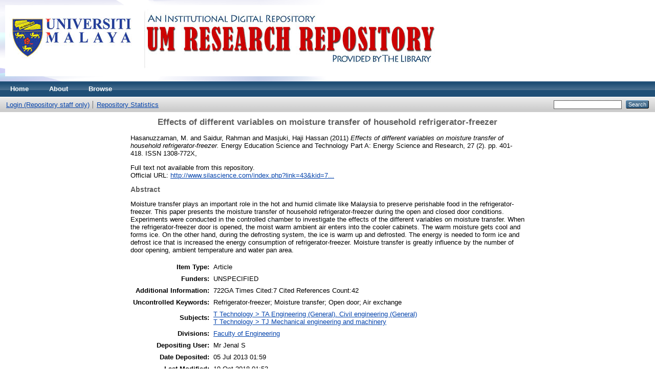

--- FILE ---
content_type: text/html; charset=utf-8
request_url: https://eprints.um.edu.my/6709/
body_size: 18780
content:
<!DOCTYPE html PUBLIC "-//W3C//DTD XHTML 1.0 Transitional//EN" "http://www.w3.org/TR/xhtml1/DTD/xhtml1-transitional.dtd">
<html xmlns="http://www.w3.org/1999/xhtml">
  <head>
    <meta http-equiv="X-UA-Compatible" content="IE=edge" />
    <title> Effects of different variables on moisture transfer of household refrigerator-freezer  - UM Research Repository</title>
    <link rel="icon" href="/favicon.ico" type="image/x-icon" />
    <link rel="shortcut icon" href="/favicon.ico" type="image/x-icon" />
    <meta name="eprints.eprintid" content="6709" />
<meta name="eprints.rev_number" content="12" />
<meta name="eprints.eprint_status" content="archive" />
<meta name="eprints.userid" content="1875" />
<meta name="eprints.dir" content="disk0/00/00/67/09" />
<meta name="eprints.datestamp" content="2013-07-05 01:59:53" />
<meta name="eprints.lastmod" content="2018-10-19 01:53:12" />
<meta name="eprints.status_changed" content="2013-07-05 01:59:53" />
<meta name="eprints.type" content="article" />
<meta name="eprints.metadata_visibility" content="show" />
<meta name="eprints.contact_email" content="saidur@um.edu.my" />
<meta name="eprints.creators_name" content="Hasanuzzaman, M." />
<meta name="eprints.creators_name" content="Saidur, Rahman" />
<meta name="eprints.creators_name" content="Masjuki, Haji Hassan" />
<meta name="eprints.creators_id" content="saidur@um.edu.my" />
<meta name="eprints.creators_id" content="masjuki@um.edu.my" />
<meta name="eprints.title" content="Effects of different variables on moisture transfer of household refrigerator-freezer" />
<meta name="eprints.ispublished" content="pub" />
<meta name="eprints.subjects" content="TA" />
<meta name="eprints.subjects" content="TJ" />
<meta name="eprints.divisions" content="fac_eng" />
<meta name="eprints.full_text_status" content="none" />
<meta name="eprints.keywords" content="Refrigerator-freezer; Moisture transfer; Open door; Air exchange" />
<meta name="eprints.note" content="722GA Times Cited:7 Cited References Count:42" />
<meta name="eprints.abstract" content="Moisture transfer plays an important role in the hot and humid climate like Malaysia to preserve perishable food in the refrigerator-freezer. This paper presents the moisture transfer of household refrigerator-freezer during the open and closed door conditions. Experiments were conducted in the controlled chamber to investigate the effects of the different variables on moisture transfer. When the refrigerator-freezer door is opened, the moist warm ambient air enters into the cooler cabinets. The warm moisture gets cool and forms ice. On the other hand, during the defrosting system, the ice is warm up and defrosted. The energy is needed to form ice and defrost ice that is increased the energy consumption of refrigerator-freezer. Moisture transfer is greatly influence by the number of door opening, ambient temperature and water pan area." />
<meta name="eprints.date" content="2011" />
<meta name="eprints.date_type" content="published" />
<meta name="eprints.publication" content="Energy Education Science and Technology Part A: Energy Science and Research" />
<meta name="eprints.volume" content="27" />
<meta name="eprints.number" content="2" />
<meta name="eprints.publisher" content="Sila Science" />
<meta name="eprints.pagerange" content="401-418" />
<meta name="eprints.refereed" content="TRUE" />
<meta name="eprints.issn" content="1308-772X" />
<meta name="eprints.official_url" content="http://www.silascience.com/index.php?link=43&amp;kid=789" />
<meta name="eprints.citation" content="  Hasanuzzaman, M. and Saidur, Rahman and Masjuki, Haji Hassan  (2011) Effects of different variables on moisture transfer of household refrigerator-freezer.  Energy Education Science and Technology Part A: Energy Science and Research, 27 (2).  pp. 401-418.  ISSN 1308-772X,      " />
<link rel="schema.DC" href="http://purl.org/DC/elements/1.0/" />
<meta name="DC.relation" content="http://eprints.um.edu.my/6709/" />
<meta name="DC.title" content="Effects of different variables on moisture transfer of household refrigerator-freezer" />
<meta name="DC.creator" content="Hasanuzzaman, M." />
<meta name="DC.creator" content="Saidur, Rahman" />
<meta name="DC.creator" content="Masjuki, Haji Hassan" />
<meta name="DC.subject" content="TA Engineering (General). Civil engineering (General)" />
<meta name="DC.subject" content="TJ Mechanical engineering and machinery" />
<meta name="DC.description" content="Moisture transfer plays an important role in the hot and humid climate like Malaysia to preserve perishable food in the refrigerator-freezer. This paper presents the moisture transfer of household refrigerator-freezer during the open and closed door conditions. Experiments were conducted in the controlled chamber to investigate the effects of the different variables on moisture transfer. When the refrigerator-freezer door is opened, the moist warm ambient air enters into the cooler cabinets. The warm moisture gets cool and forms ice. On the other hand, during the defrosting system, the ice is warm up and defrosted. The energy is needed to form ice and defrost ice that is increased the energy consumption of refrigerator-freezer. Moisture transfer is greatly influence by the number of door opening, ambient temperature and water pan area." />
<meta name="DC.publisher" content="Sila Science" />
<meta name="DC.date" content="2011" />
<meta name="DC.type" content="Article" />
<meta name="DC.type" content="PeerReviewed" />
<meta name="DC.identifier" content="  Hasanuzzaman, M. and Saidur, Rahman and Masjuki, Haji Hassan  (2011) Effects of different variables on moisture transfer of household refrigerator-freezer.  Energy Education Science and Technology Part A: Energy Science and Research, 27 (2).  pp. 401-418.  ISSN 1308-772X,      " />
<meta name="DC.relation" content="http://www.silascience.com/index.php?link=43&amp;kid=789" />
<link rel="alternate" href="http://eprints.um.edu.my/cgi/export/eprint/6709/RDFXML/umrepo-eprint-6709.rdf" type="application/rdf+xml" title="RDF+XML" />
<link rel="alternate" href="http://eprints.um.edu.my/cgi/export/eprint/6709/BibTeX/umrepo-eprint-6709.bib" type="text/plain" title="BibTeX" />
<link rel="alternate" href="http://eprints.um.edu.my/cgi/export/eprint/6709/RDFNT/umrepo-eprint-6709.nt" type="text/plain" title="RDF+N-Triples" />
<link rel="alternate" href="http://eprints.um.edu.my/cgi/export/eprint/6709/JSON/umrepo-eprint-6709.js" type="application/json; charset=utf-8" title="JSON" />
<link rel="alternate" href="http://eprints.um.edu.my/cgi/export/eprint/6709/DC/umrepo-eprint-6709.txt" type="text/plain; charset=utf-8" title="Dublin Core" />
<link rel="alternate" href="http://eprints.um.edu.my/cgi/export/eprint/6709/Atom/umrepo-eprint-6709.xml" type="application/atom+xml;charset=utf-8" title="Atom" />
<link rel="alternate" href="http://eprints.um.edu.my/cgi/export/eprint/6709/Simple/umrepo-eprint-6709.txt" type="text/plain; charset=utf-8" title="Simple Metadata" />
<link rel="alternate" href="http://eprints.um.edu.my/cgi/export/eprint/6709/Refer/umrepo-eprint-6709.refer" type="text/plain" title="Refer" />
<link rel="alternate" href="http://eprints.um.edu.my/cgi/export/eprint/6709/METS/umrepo-eprint-6709.xml" type="text/xml; charset=utf-8" title="METS" />
<link rel="alternate" href="http://eprints.um.edu.my/cgi/export/eprint/6709/HTML/umrepo-eprint-6709.html" type="text/html; charset=utf-8" title="HTML Citation" />
<link rel="alternate" href="http://eprints.um.edu.my/cgi/export/eprint/6709/Text/umrepo-eprint-6709.txt" type="text/plain; charset=utf-8" title="ASCII Citation" />
<link rel="alternate" href="http://eprints.um.edu.my/cgi/export/eprint/6709/ContextObject/umrepo-eprint-6709.xml" type="text/xml; charset=utf-8" title="OpenURL ContextObject" />
<link rel="alternate" href="http://eprints.um.edu.my/cgi/export/eprint/6709/EndNote/umrepo-eprint-6709.enw" type="text/plain; charset=utf-8" title="EndNote" />
<link rel="alternate" href="http://eprints.um.edu.my/cgi/export/eprint/6709/COinS/umrepo-eprint-6709.txt" type="text/plain; charset=utf-8" title="OpenURL ContextObject in Span" />
<link rel="alternate" href="http://eprints.um.edu.my/cgi/export/eprint/6709/MODS/umrepo-eprint-6709.xml" type="text/xml; charset=utf-8" title="MODS" />
<link rel="alternate" href="http://eprints.um.edu.my/cgi/export/eprint/6709/DIDL/umrepo-eprint-6709.xml" type="text/xml; charset=utf-8" title="MPEG-21 DIDL" />
<link rel="alternate" href="http://eprints.um.edu.my/cgi/export/eprint/6709/XML/umrepo-eprint-6709.xml" type="application/vnd.eprints.data+xml; charset=utf-8" title="EP3 XML" />
<link rel="alternate" href="http://eprints.um.edu.my/cgi/export/eprint/6709/RIS/umrepo-eprint-6709.ris" type="text/plain" title="Reference Manager" />
<link rel="alternate" href="http://eprints.um.edu.my/cgi/export/eprint/6709/RDFN3/umrepo-eprint-6709.n3" type="text/n3" title="RDF+N3" />
<link rel="alternate" href="http://eprints.um.edu.my/cgi/export/eprint/6709/CSV/umrepo-eprint-6709.csv" type="text/csv; charset=utf-8" title="Multiline CSV" />
<link rel="Top" href="http://eprints.um.edu.my/" />
    <link rel="Sword" href="https://eprints.um.edu.my/sword-app/servicedocument" />
    <link rel="SwordDeposit" href="https://eprints.um.edu.my/id/contents" />
    <link rel="Search" type="text/html" href="http://eprints.um.edu.my/cgi/search" />
    <link rel="Search" type="application/opensearchdescription+xml" href="http://eprints.um.edu.my/cgi/opensearchdescription" title="UM Research Repository" />
    <script type="text/javascript" src="https://www.google.com/jsapi"><!--padder--></script><script type="text/javascript">
// <![CDATA[
google.load("visualization", "1", {packages:["corechart", "geochart"]});
// ]]></script><script type="text/javascript">
// <![CDATA[
var eprints_http_root = "https:\/\/eprints.um.edu.my";
var eprints_http_cgiroot = "https:\/\/eprints.um.edu.my\/cgi";
var eprints_oai_archive_id = "eprints.um.edu.my";
var eprints_logged_in = false;
// ]]></script>
    <style type="text/css">.ep_logged_in { display: none }</style>
    <link rel="stylesheet" type="text/css" href="/style/auto-3.3.16.css" />
    <script type="text/javascript" src="/javascript/auto-3.3.16.js"><!--padder--></script>
    <!--[if lte IE 6]>
        <link rel="stylesheet" type="text/css" href="/style/ie6.css" />
   <![endif]-->
    <meta name="Generator" content="EPrints 3.3.16" />
    <meta http-equiv="Content-Type" content="text/html; charset=UTF-8" />
    <meta http-equiv="Content-Language" content="en" />
    
  </head>
  <body>
    
    <div class="ep_tm_header ep_noprint">
      <div class="ep_tm_site_logo">
        <a href="http://eprints.um.edu.my/" title="UM Research Repository">
          <img alt="UM Research Repository" src="/images/UMRRnew.jpg" />
        </a>
      </div>
      <ul class="ep_tm_menu">
        <li>
          <a href="http://eprints.um.edu.my">
            Home
          </a>
        </li>
        <li>
          <a href="http://eprints.um.edu.my/information.html">
            About
          </a>
        </li>
        <li>
          <a href="http://eprints.um.edu.my/view/" menu="ep_tm_menu_browse">
            Browse
          </a>
          <ul id="ep_tm_menu_browse" style="display:none;">
            <li>
              <a href="http://eprints.um.edu.my/view/year/">
                Browse by 
                Year
              </a>
            </li>
            <li>
              <a href="http://eprints.um.edu.my/view/subjects/">
                Browse by 
                Subject
              </a>
            </li>
            <li>
              <a href="http://eprints.um.edu.my/view/divisions/">
                Browse by 
                Division
              </a>
            </li>
            <li>
              <a href="http://eprints.um.edu.my/view/creators/">
                Browse by 
                Author
              </a>
            </li>
            <li>
              <a href="http://eprints.um.edu.my/view/publication/">
                Browse by 
                Journal
              </a>
            </li>
            <li>
              <a href="http://eprints.um.edu.my/view/types/">
                Browse by 
                Type
              </a>
            </li>
          </ul>
        </li>
      </ul>
      <table class="ep_tm_searchbar">
        <tr>
          <td align="left">
            <ul class="ep_tm_key_tools" id="ep_tm_menu_tools"><li><a href="http://eprints.um.edu.my/cgi/users/home">Login (Repository staff only)</a></li><li><a href="/cgi/stats/report">Repository Statistics</a></li></ul>
          </td>
          <td align="right" style="white-space: nowrap">
            
            <form method="get" accept-charset="utf-8" action="http://eprints.um.edu.my/cgi/search" style="display:inline">
              <input class="ep_tm_searchbarbox" size="20" type="text" name="q" />
              <input class="ep_tm_searchbarbutton" value="Search" type="submit" name="_action_search" />
              <input type="hidden" name="_action_search" value="Search" />
              <input type="hidden" name="_order" value="bytitle" />
              <input type="hidden" name="basic_srchtype" value="ALL" />
              <input type="hidden" name="_satisfyall" value="ALL" />
            </form>
          </td>
        </tr>
      </table>
    </div>
    <div>
      <div class="ep_tm_page_content">
        <h1 class="ep_tm_pagetitle">
          

Effects of different variables on moisture transfer of household refrigerator-freezer


        </h1>
        <div class="ep_summary_content"><div class="ep_summary_content_left"></div><div class="ep_summary_content_right"></div><div class="ep_summary_content_top"></div><div class="ep_summary_content_main">

  <p style="margin-bottom: 1em">
    


    <span class="person_name">Hasanuzzaman, M.</span> and <span class="person_name">Saidur, Rahman</span> and <span class="person_name">Masjuki, Haji Hassan</span>
  

(2011)

<em>Effects of different variables on moisture transfer of household refrigerator-freezer.</em>


    Energy Education Science and Technology Part A: Energy Science and Research, 27 (2).
     pp. 401-418.
     ISSN 1308-772X,
     
  


  



  </p>

  

  

    
      Full text not available from this repository.
      
      <!--  (<a href="{$config{http_cgiurl}}/request_doc?eprintid={eprintid}"><epc:phrase ref="request:button" /></a>) -->
      
    
  
    

  

  
    <div style="margin-bottom: 1em">
      Official URL: <a href="http://www.silascience.com/index.php?link=43&amp;kid=789">http://www.silascience.com/index.php?link=43&amp;kid=7...</a>
    </div>
  

  
    <h2>Abstract</h2>
    <p style="text-align: left; margin: 1em auto 0em auto">Moisture transfer plays an important role in the hot and humid climate like Malaysia to preserve perishable food in the refrigerator-freezer. This paper presents the moisture transfer of household refrigerator-freezer during the open and closed door conditions. Experiments were conducted in the controlled chamber to investigate the effects of the different variables on moisture transfer. When the refrigerator-freezer door is opened, the moist warm ambient air enters into the cooler cabinets. The warm moisture gets cool and forms ice. On the other hand, during the defrosting system, the ice is warm up and defrosted. The energy is needed to form ice and defrost ice that is increased the energy consumption of refrigerator-freezer. Moisture transfer is greatly influence by the number of door opening, ambient temperature and water pan area.</p>
  
  
   
 
  <table style="margin-bottom: 1em; margin-top: 1em;" cellpadding="3">
    <tr>
      <th align="right">Item Type:</th>
      <td>
        Article 
        
        
        
      </td>
    </tr>
    
     
       <tr>
      		<th align="right">Funders:</th>
     	    <td>
            UNSPECIFIED
            </td>
        </tr>
       
    
    
    
    
      
    
      
        <tr>
          <th align="right">Additional Information:</th>
          <td valign="top">722GA Times Cited:7 Cited References Count:42</td>
        </tr>
      
    
      
        <tr>
          <th align="right">Uncontrolled Keywords:</th>
          <td valign="top">Refrigerator-freezer; Moisture transfer; Open door; Air exchange</td>
        </tr>
      
    
      
        <tr>
          <th align="right">Subjects:</th>
          <td valign="top"><a href="http://eprints.um.edu.my/view/subjects/TA.html">T Technology &gt; TA Engineering (General). Civil engineering (General)</a><br /><a href="http://eprints.um.edu.my/view/subjects/TJ.html">T Technology &gt; TJ Mechanical engineering and machinery</a></td>
        </tr>
      
    
      
        <tr>
          <th align="right">Divisions:</th>
          <td valign="top"><a href="http://eprints.um.edu.my/view/divisions/fac=5Feng/">Faculty of Engineering</a></td>
        </tr>
      
    
      
    
      
        <tr>
          <th align="right">Depositing User:</th>
          <td valign="top">

<span class="ep_name_citation"><span class="person_name">Mr Jenal S</span></span>

</td>
        </tr>
      
    
      
        <tr>
          <th align="right">Date Deposited:</th>
          <td valign="top">05 Jul 2013 01:59</td>
        </tr>
      
    
      
        <tr>
          <th align="right">Last Modified:</th>
          <td valign="top">19 Oct 2018 01:53</td>
        </tr>
      
    
    <tr>
      <th align="right">URI:</th>
      <td valign="top"><a href="http://eprints.um.edu.my/id/eprint/6709">http://eprints.um.edu.my/id/eprint/6709</a></td>
    </tr>
  </table>

  
  

  
    <h3>Actions (login required)</h3>
    <table class="ep_summary_page_actions">
    
      <tr>
        <td><a href="/cgi/users/home?screen=EPrint%3A%3AView&amp;eprintid=6709"><img src="/style/images/action_view.png" title="View Item" alt="View Item" class="ep_form_action_icon" /></a></td>
        <td>View Item</td>
      </tr>
    
    </table>
  

</div><div class="ep_summary_content_bottom"></div><div class="ep_summary_content_after"></div></div>
      </div>
    </div>
    <div class="ep_tm_footer ep_noprint">
      <div class="ep_tm_eprints_logo">
        <a href="http://eprints.org/software/">
          <img alt="EPrints Logo" src="/images/eprintslogo.gif" />
        </a>
      </div>
      <div>UM Research Repository is powered by <em><a href="http://eprints.org/software/">EPrints 3</a></em> which is developed by the <a href="http://www.ecs.soton.ac.uk/">School of Electronics and Computer Science</a> at the University of Southampton. <a href="http://eprints.um.edu.my/eprints/">More information and software credits</a>.</div>
    </div>
  </body>
</html>